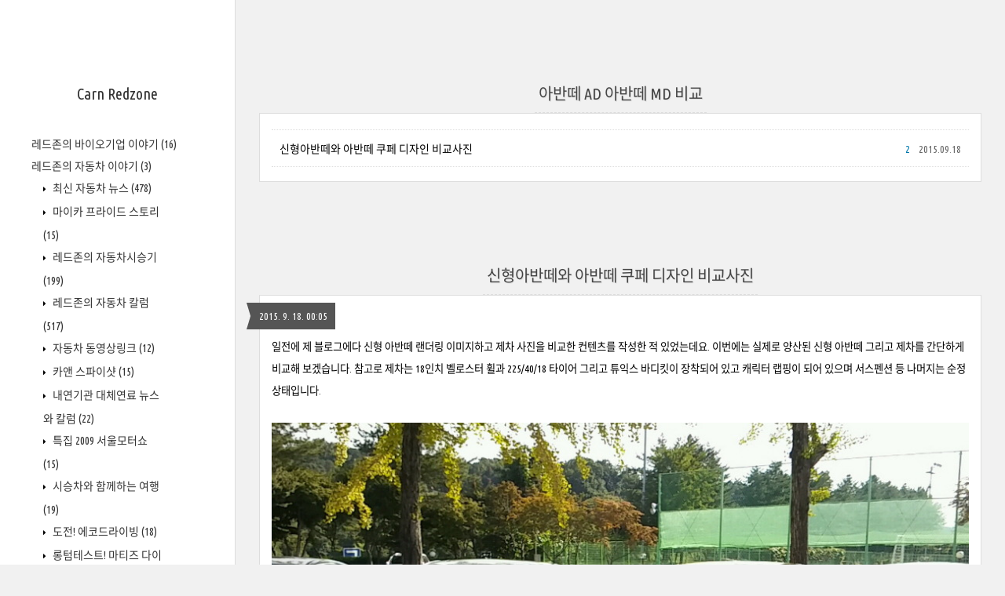

--- FILE ---
content_type: text/html;charset=UTF-8
request_url: https://redzone.tistory.com/tag/%EC%95%84%EB%B0%98%EB%96%BC%20AD%20%EC%95%84%EB%B0%98%EB%96%BC%20MD%20%EB%B9%84%EA%B5%90
body_size: 45480
content:
<!DOCTYPE html>
<html lang="ko" class="">
                                                                                <head>
                <script type="text/javascript">if (!window.T) { window.T = {} }
window.T.config = {"TOP_SSL_URL":"https://www.tistory.com","PREVIEW":false,"ROLE":"guest","PREV_PAGE":"","NEXT_PAGE":"","BLOG":{"id":276633,"name":"redzone","title":"Carn Redzone","isDormancy":false,"nickName":"레드존","status":"open","profileStatus":"normal"},"NEED_COMMENT_LOGIN":false,"COMMENT_LOGIN_CONFIRM_MESSAGE":"","LOGIN_URL":"https://www.tistory.com/auth/login/?redirectUrl=https://redzone.tistory.com/tag/%25EC%2595%2584%25EB%25B0%2598%25EB%2596%25BC%2520AD%2520%25EC%2595%2584%25EB%25B0%2598%25EB%2596%25BC%2520MD%2520%25EB%25B9%2584%25EA%25B5%2590","DEFAULT_URL":"https://redzone.tistory.com","USER":{"name":null,"homepage":null,"id":0,"profileImage":null},"SUBSCRIPTION":{"status":"none","isConnected":false,"isPending":false,"isWait":false,"isProcessing":false,"isNone":true},"IS_LOGIN":false,"HAS_BLOG":false,"IS_SUPPORT":false,"IS_SCRAPABLE":false,"TOP_URL":"http://www.tistory.com","JOIN_URL":"https://www.tistory.com/member/join","PHASE":"prod","ROLE_GROUP":"visitor"};
window.T.entryInfo = null;
window.appInfo = {"domain":"tistory.com","topUrl":"https://www.tistory.com","loginUrl":"https://www.tistory.com/auth/login","logoutUrl":"https://www.tistory.com/auth/logout"};
window.initData = {};

window.TistoryBlog = {
    basePath: "",
    url: "https://redzone.tistory.com",
    tistoryUrl: "https://redzone.tistory.com",
    manageUrl: "https://redzone.tistory.com/manage",
    token: "7Fe/6nV32OFTCGo16+EWXKkaHSw1zFrrchTTZrb3loHxy0m+yHRSYswHVAIrHnoI"
};
var servicePath = "";
var blogURL = "";</script>

                
                
                
                <!-- ADForDable - START -->
<script src="//static.dable.io/dist/tistory.min.js" defer></script>
<!-- ADForDable - END -->

        <!-- BusinessLicenseInfo - START -->
        
            <link href="https://tistory1.daumcdn.net/tistory_admin/userblog/userblog-7c7a62cfef2026f12ec313f0ebcc6daafb4361d7/static/plugin/BusinessLicenseInfo/style.css" rel="stylesheet" type="text/css"/>

            <script>function switchFold(entryId) {
    var businessLayer = document.getElementById("businessInfoLayer_" + entryId);

    if (businessLayer) {
        if (businessLayer.className.indexOf("unfold_license") > 0) {
            businessLayer.className = "business_license_layer";
        } else {
            businessLayer.className = "business_license_layer unfold_license";
        }
    }
}
</script>

        
        <!-- BusinessLicenseInfo - END -->
<!-- PreventCopyContents - START -->
<meta content="no" http-equiv="imagetoolbar"/>

<!-- PreventCopyContents - END -->

<!-- System - START -->

<!-- System - END -->

        <!-- TistoryProfileLayer - START -->
        <link href="https://tistory1.daumcdn.net/tistory_admin/userblog/userblog-7c7a62cfef2026f12ec313f0ebcc6daafb4361d7/static/plugin/TistoryProfileLayer/style.css" rel="stylesheet" type="text/css"/>
<script type="text/javascript" src="https://tistory1.daumcdn.net/tistory_admin/userblog/userblog-7c7a62cfef2026f12ec313f0ebcc6daafb4361d7/static/plugin/TistoryProfileLayer/script.js"></script>

        <!-- TistoryProfileLayer - END -->

                
                <meta http-equiv="X-UA-Compatible" content="IE=Edge">
<meta name="format-detection" content="telephone=no">
<script src="//t1.daumcdn.net/tistory_admin/lib/jquery/jquery-3.5.1.min.js" integrity="sha256-9/aliU8dGd2tb6OSsuzixeV4y/faTqgFtohetphbbj0=" crossorigin="anonymous"></script>
<script type="text/javascript" src="//t1.daumcdn.net/tiara/js/v1/tiara-1.2.0.min.js"></script><meta name="referrer" content="always"/>
<meta name="google-adsense-platform-account" content="ca-host-pub-9691043933427338"/>
<meta name="google-adsense-platform-domain" content="tistory.com"/>
<meta name="description" content="자동차와 애니메이션의 자료를 모아놓은 블로그입니다."/>

    <!-- BEGIN OPENGRAPH -->
    <meta property="og:type" content="website"/>
<meta property="og:url" content="https://redzone.tistory.com"/>
<meta property="og:site_name" content="Carn Redzone"/>
<meta property="og:title" content="'아반떼 AD 아반떼 MD 비교' 태그의 글 목록"/>
<meta property="og:description" content="자동차와 애니메이션의 자료를 모아놓은 블로그입니다."/>
<meta property="og:image" content="https://img1.daumcdn.net/thumb/R800x0/?scode=mtistory2&fname=https%3A%2F%2Ft1.daumcdn.net%2Fcfile%2Ftistory%2F124C68284A4F7AC80B"/>
<meta property="og:article:author" content="'레드존'"/>
    <!-- END OPENGRAPH -->

    <!-- BEGIN TWITTERCARD -->
    <meta name="twitter:card" content="summary_large_image"/>
<meta name="twitter:site" content="@TISTORY"/>
<meta name="twitter:title" content="'아반떼 AD 아반떼 MD 비교' 태그의 글 목록"/>
<meta name="twitter:description" content="자동차와 애니메이션의 자료를 모아놓은 블로그입니다."/>
<meta property="twitter:image" content="https://img1.daumcdn.net/thumb/R800x0/?scode=mtistory2&fname=https%3A%2F%2Ft1.daumcdn.net%2Fcfile%2Ftistory%2F124C68284A4F7AC80B"/>
    <!-- END TWITTERCARD -->
<script type="module" src="https://tistory1.daumcdn.net/tistory_admin/userblog/userblog-7c7a62cfef2026f12ec313f0ebcc6daafb4361d7/static/pc/dist/index.js" defer=""></script>
<script type="text/javascript" src="https://tistory1.daumcdn.net/tistory_admin/userblog/userblog-7c7a62cfef2026f12ec313f0ebcc6daafb4361d7/static/pc/dist/index-legacy.js" defer="" nomodule="true"></script>
<script type="text/javascript" src="https://tistory1.daumcdn.net/tistory_admin/userblog/userblog-7c7a62cfef2026f12ec313f0ebcc6daafb4361d7/static/pc/dist/polyfills-legacy.js" defer="" nomodule="true"></script>
<link rel="icon" sizes="any" href="https://t1.daumcdn.net/tistory_admin/favicon/tistory_favicon_32x32.ico"/>
<link rel="icon" type="image/svg+xml" href="https://t1.daumcdn.net/tistory_admin/top_v2/bi-tistory-favicon.svg"/>
<link rel="apple-touch-icon" href="https://t1.daumcdn.net/tistory_admin/top_v2/tistory-apple-touch-favicon.png"/>
<link rel="stylesheet" type="text/css" href="https://t1.daumcdn.net/tistory_admin/www/style/font.css"/>
<link rel="stylesheet" type="text/css" href="https://tistory1.daumcdn.net/tistory_admin/userblog/userblog-7c7a62cfef2026f12ec313f0ebcc6daafb4361d7/static/style/content.css"/>
<link rel="stylesheet" type="text/css" href="https://tistory1.daumcdn.net/tistory_admin/userblog/userblog-7c7a62cfef2026f12ec313f0ebcc6daafb4361d7/static/pc/dist/index.css"/>
<link rel="stylesheet" type="text/css" href="https://tistory1.daumcdn.net/tistory_admin/userblog/userblog-7c7a62cfef2026f12ec313f0ebcc6daafb4361d7/static/style/uselessPMargin.css"/>
<script type="text/javascript">(function() {
    var tjQuery = jQuery.noConflict(true);
    window.tjQuery = tjQuery;
    window.orgjQuery = window.jQuery; window.jQuery = tjQuery;
    window.jQuery = window.orgjQuery; delete window.orgjQuery;
})()</script>
<script type="text/javascript" src="https://tistory1.daumcdn.net/tistory_admin/userblog/userblog-7c7a62cfef2026f12ec313f0ebcc6daafb4361d7/static/script/base.js"></script>
<script type="text/javascript" src="//developers.kakao.com/sdk/js/kakao.min.js"></script>

                
	<title>'아반떼 AD 아반떼 MD 비교' 태그의 글 목록 :: Carn Redzone</title>
<meta name="title" content="'아반떼 AD 아반떼 MD 비교' 태그의 글 목록 :: Carn Redzone" />
<meta name="description" Content="자동차와 애니메이션의 자료를 모아놓은 블로그입니다." />
<meta charset="utf-8" />
<meta name="viewport" content="width=device-width, height=device-height, initial-scale=1, minimum-scale=1.0, maximum-scale=1.0" />
<meta http-equiv="X-UA-Compatible" content="IE=edge, chrome=1" />

<link rel="alternate" type="application/rss+xml" title="Carn Redzone" href="https://redzone.tistory.com/rss" />
<link rel="shortcut icon" href="https://redzone.tistory.com/favicon.ico" />

<link rel="stylesheet" href="https://tistory1.daumcdn.net/tistory/276633/skin/style.css?_version_=1667207491" />
<link rel="stylesheet" href="//netdna.bootstrapcdn.com/font-awesome/3.2.1/css/font-awesome.min.css">
<!--[if IE 7]>
<link rel="stylesheet" href="//netdna.bootstrapcdn.com/font-awesome/3.2.1/css/font-awesome-ie7.min.css">
<![endif]-->
<link href="https://tistory1.daumcdn.net/tistory/276633/skin/images/jquery.mCustomScrollbar.min.css?_version_=1667207491" rel="stylesheet">

<script>
//추가 단축키
var key = new Array();
key['w'] = "/admin/entry/post/";
key['e'] = "/admin/skin/edit/";
key['r'] = "/admin/plugin/refererUrlLog/";
key['h'] = "/";

function getKey(keyStroke) {
	if ((event.srcElement.tagName != 'INPUT') && (event.srcElement.tagName != 'TEXTAREA')){
		isNetscape=(document.layers);
		eventChooser = (isNetscape) ? keyStroke.which : event.keyCode;
		which = String.fromCharCode(eventChooser).toLowerCase();
		for (var i in key)
			if (which == i) window.location = key[i];
	}
}
document.onkeypress = getKey;
</script>

                
                
                <style type="text/css">.another_category {
    border: 1px solid #E5E5E5;
    padding: 10px 10px 5px;
    margin: 10px 0;
    clear: both;
}

.another_category h4 {
    font-size: 12px !important;
    margin: 0 !important;
    border-bottom: 1px solid #E5E5E5 !important;
    padding: 2px 0 6px !important;
}

.another_category h4 a {
    font-weight: bold !important;
}

.another_category table {
    table-layout: fixed;
    border-collapse: collapse;
    width: 100% !important;
    margin-top: 10px !important;
}

* html .another_category table {
    width: auto !important;
}

*:first-child + html .another_category table {
    width: auto !important;
}

.another_category th, .another_category td {
    padding: 0 0 4px !important;
}

.another_category th {
    text-align: left;
    font-size: 12px !important;
    font-weight: normal;
    word-break: break-all;
    overflow: hidden;
    line-height: 1.5;
}

.another_category td {
    text-align: right;
    width: 80px;
    font-size: 11px;
}

.another_category th a {
    font-weight: normal;
    text-decoration: none;
    border: none !important;
}

.another_category th a.current {
    font-weight: bold;
    text-decoration: none !important;
    border-bottom: 1px solid !important;
}

.another_category th span {
    font-weight: normal;
    text-decoration: none;
    font: 10px Tahoma, Sans-serif;
    border: none !important;
}

.another_category_color_gray, .another_category_color_gray h4 {
    border-color: #E5E5E5 !important;
}

.another_category_color_gray * {
    color: #909090 !important;
}

.another_category_color_gray th a.current {
    border-color: #909090 !important;
}

.another_category_color_gray h4, .another_category_color_gray h4 a {
    color: #737373 !important;
}

.another_category_color_red, .another_category_color_red h4 {
    border-color: #F6D4D3 !important;
}

.another_category_color_red * {
    color: #E86869 !important;
}

.another_category_color_red th a.current {
    border-color: #E86869 !important;
}

.another_category_color_red h4, .another_category_color_red h4 a {
    color: #ED0908 !important;
}

.another_category_color_green, .another_category_color_green h4 {
    border-color: #CCE7C8 !important;
}

.another_category_color_green * {
    color: #64C05B !important;
}

.another_category_color_green th a.current {
    border-color: #64C05B !important;
}

.another_category_color_green h4, .another_category_color_green h4 a {
    color: #3EA731 !important;
}

.another_category_color_blue, .another_category_color_blue h4 {
    border-color: #C8DAF2 !important;
}

.another_category_color_blue * {
    color: #477FD6 !important;
}

.another_category_color_blue th a.current {
    border-color: #477FD6 !important;
}

.another_category_color_blue h4, .another_category_color_blue h4 a {
    color: #1960CA !important;
}

.another_category_color_violet, .another_category_color_violet h4 {
    border-color: #E1CEEC !important;
}

.another_category_color_violet * {
    color: #9D64C5 !important;
}

.another_category_color_violet th a.current {
    border-color: #9D64C5 !important;
}

.another_category_color_violet h4, .another_category_color_violet h4 a {
    color: #7E2CB5 !important;
}
</style>

                
                <link rel="stylesheet" type="text/css" href="https://tistory1.daumcdn.net/tistory_admin/userblog/userblog-7c7a62cfef2026f12ec313f0ebcc6daafb4361d7/static/style/revenue.css"/>
<link rel="canonical" href="https://redzone.tistory.com"/>

<!-- BEGIN STRUCTURED_DATA -->
<script type="application/ld+json">
    {"@context":"http://schema.org","@type":"WebSite","url":"/","potentialAction":{"@type":"SearchAction","target":"/search/{search_term_string}","query-input":"required name=search_term_string"}}
</script>
<!-- END STRUCTURED_DATA -->
<link rel="stylesheet" type="text/css" href="https://tistory1.daumcdn.net/tistory_admin/userblog/userblog-7c7a62cfef2026f12ec313f0ebcc6daafb4361d7/static/style/dialog.css"/>
<link rel="stylesheet" type="text/css" href="//t1.daumcdn.net/tistory_admin/www/style/top/font.css"/>
<link rel="stylesheet" type="text/css" href="https://tistory1.daumcdn.net/tistory_admin/userblog/userblog-7c7a62cfef2026f12ec313f0ebcc6daafb4361d7/static/style/postBtn.css"/>
<link rel="stylesheet" type="text/css" href="https://tistory1.daumcdn.net/tistory_admin/userblog/userblog-7c7a62cfef2026f12ec313f0ebcc6daafb4361d7/static/style/tistory.css"/>
<script type="text/javascript" src="https://tistory1.daumcdn.net/tistory_admin/userblog/userblog-7c7a62cfef2026f12ec313f0ebcc6daafb4361d7/static/script/common.js"></script>

                
                </head>

                                                <body id="tt-body-tag">
                
                
                

<div id="wrap">
	<div id="sidebar">
		<div class="blank"></div>
		<h1><a href="https://redzone.tistory.com/">Carn Redzone</a></h1>
		            
			<div class="widget category"> <!-- Category -->
				<ul class="tt_category"><li class=""><a href="/category" class="link_tit"> 분류 전체보기 <span class="c_cnt">(2126)</span> </a>
  <ul class="category_list"><li class=""><a href="/category/%EB%A0%88%EB%93%9C%EC%A1%B4%EC%9D%98%20%EB%B0%94%EC%9D%B4%EC%98%A4%EA%B8%B0%EC%97%85%20%EC%9D%B4%EC%95%BC%EA%B8%B0" class="link_item"> 레드존의 바이오기업 이야기 <span class="c_cnt">(16)</span> </a></li>
<li class=""><a href="/category/%EB%A0%88%EB%93%9C%EC%A1%B4%EC%9D%98%20%EC%9E%90%EB%8F%99%EC%B0%A8%20%EC%9D%B4%EC%95%BC%EA%B8%B0" class="link_item"> 레드존의 자동차 이야기 <span class="c_cnt">(3)</span> </a>
  <ul class="sub_category_list"><li class=""><a href="/category/%EB%A0%88%EB%93%9C%EC%A1%B4%EC%9D%98%20%EC%9E%90%EB%8F%99%EC%B0%A8%20%EC%9D%B4%EC%95%BC%EA%B8%B0/%EC%B5%9C%EC%8B%A0%20%EC%9E%90%EB%8F%99%EC%B0%A8%20%EB%89%B4%EC%8A%A4" class="link_sub_item"> 최신 자동차 뉴스 <span class="c_cnt">(478)</span> </a></li>
<li class=""><a href="/category/%EB%A0%88%EB%93%9C%EC%A1%B4%EC%9D%98%20%EC%9E%90%EB%8F%99%EC%B0%A8%20%EC%9D%B4%EC%95%BC%EA%B8%B0/%EB%A7%88%EC%9D%B4%EC%B9%B4%20%ED%94%84%EB%9D%BC%EC%9D%B4%EB%93%9C%20%EC%8A%A4%ED%86%A0%EB%A6%AC" class="link_sub_item"> 마이카 프라이드 스토리 <span class="c_cnt">(15)</span> </a></li>
<li class=""><a href="/category/%EB%A0%88%EB%93%9C%EC%A1%B4%EC%9D%98%20%EC%9E%90%EB%8F%99%EC%B0%A8%20%EC%9D%B4%EC%95%BC%EA%B8%B0/%EB%A0%88%EB%93%9C%EC%A1%B4%EC%9D%98%20%EC%9E%90%EB%8F%99%EC%B0%A8%EC%8B%9C%EC%8A%B9%EA%B8%B0" class="link_sub_item"> 레드존의 자동차시승기 <span class="c_cnt">(199)</span> </a></li>
<li class=""><a href="/category/%EB%A0%88%EB%93%9C%EC%A1%B4%EC%9D%98%20%EC%9E%90%EB%8F%99%EC%B0%A8%20%EC%9D%B4%EC%95%BC%EA%B8%B0/%EB%A0%88%EB%93%9C%EC%A1%B4%EC%9D%98%20%EC%9E%90%EB%8F%99%EC%B0%A8%20%EC%B9%BC%EB%9F%BC" class="link_sub_item"> 레드존의 자동차 칼럼 <span class="c_cnt">(517)</span> </a></li>
<li class=""><a href="/category/%EB%A0%88%EB%93%9C%EC%A1%B4%EC%9D%98%20%EC%9E%90%EB%8F%99%EC%B0%A8%20%EC%9D%B4%EC%95%BC%EA%B8%B0/%EC%9E%90%EB%8F%99%EC%B0%A8%20%EB%8F%99%EC%98%81%EC%83%81%EB%A7%81%ED%81%AC" class="link_sub_item"> 자동차 동영상링크 <span class="c_cnt">(12)</span> </a></li>
<li class=""><a href="/category/%EB%A0%88%EB%93%9C%EC%A1%B4%EC%9D%98%20%EC%9E%90%EB%8F%99%EC%B0%A8%20%EC%9D%B4%EC%95%BC%EA%B8%B0/%EC%B9%B4%EC%95%A4%20%EC%8A%A4%ED%8C%8C%EC%9D%B4%EC%83%B7" class="link_sub_item"> 카앤 스파이샷 <span class="c_cnt">(15)</span> </a></li>
<li class=""><a href="/category/%EB%A0%88%EB%93%9C%EC%A1%B4%EC%9D%98%20%EC%9E%90%EB%8F%99%EC%B0%A8%20%EC%9D%B4%EC%95%BC%EA%B8%B0/%EB%82%B4%EC%97%B0%EA%B8%B0%EA%B4%80%20%EB%8C%80%EC%B2%B4%EC%97%B0%EB%A3%8C%20%EB%89%B4%EC%8A%A4%EC%99%80%20%EC%B9%BC%EB%9F%BC" class="link_sub_item"> 내연기관 대체연료 뉴스와 칼럼 <span class="c_cnt">(22)</span> </a></li>
<li class=""><a href="/category/%EB%A0%88%EB%93%9C%EC%A1%B4%EC%9D%98%20%EC%9E%90%EB%8F%99%EC%B0%A8%20%EC%9D%B4%EC%95%BC%EA%B8%B0/%ED%8A%B9%EC%A7%91%202009%20%EC%84%9C%EC%9A%B8%EB%AA%A8%ED%84%B0%EC%87%BC" class="link_sub_item"> 특집 2009 서울모터쇼 <span class="c_cnt">(15)</span> </a></li>
<li class=""><a href="/category/%EB%A0%88%EB%93%9C%EC%A1%B4%EC%9D%98%20%EC%9E%90%EB%8F%99%EC%B0%A8%20%EC%9D%B4%EC%95%BC%EA%B8%B0/%EC%8B%9C%EC%8A%B9%EC%B0%A8%EC%99%80%20%ED%95%A8%EA%BB%98%ED%95%98%EB%8A%94%20%EC%97%AC%ED%96%89" class="link_sub_item"> 시승차와 함께하는 여행 <span class="c_cnt">(19)</span> </a></li>
<li class=""><a href="/category/%EB%A0%88%EB%93%9C%EC%A1%B4%EC%9D%98%20%EC%9E%90%EB%8F%99%EC%B0%A8%20%EC%9D%B4%EC%95%BC%EA%B8%B0/%EB%8F%84%EC%A0%84%21%20%EC%97%90%EC%BD%94%EB%93%9C%EB%9D%BC%EC%9D%B4%EB%B9%99" class="link_sub_item"> 도전! 에코드라이빙 <span class="c_cnt">(18)</span> </a></li>
<li class=""><a href="/category/%EB%A0%88%EB%93%9C%EC%A1%B4%EC%9D%98%20%EC%9E%90%EB%8F%99%EC%B0%A8%20%EC%9D%B4%EC%95%BC%EA%B8%B0/%EB%A1%B1%ED%85%80%ED%85%8C%EC%8A%A4%ED%8A%B8%21%20%EB%A7%88%ED%8B%B0%EC%A6%88%20%EB%8B%A4%EC%9D%B4%EC%96%B4%EB%A6%AC" class="link_sub_item"> 롱텀테스트! 마티즈 다이어리 <span class="c_cnt">(93)</span> </a></li>
<li class=""><a href="/category/%EB%A0%88%EB%93%9C%EC%A1%B4%EC%9D%98%20%EC%9E%90%EB%8F%99%EC%B0%A8%20%EC%9D%B4%EC%95%BC%EA%B8%B0/%EA%B5%AD%EB%82%B4%20%EC%B5%9C%EC%8B%A0%20%EC%9E%90%EB%8F%99%EC%B0%A8%20%EB%89%B4%EC%8A%A4" class="link_sub_item"> 국내 최신 자동차 뉴스 <span class="c_cnt">(165)</span> </a></li>
<li class=""><a href="/category/%EB%A0%88%EB%93%9C%EC%A1%B4%EC%9D%98%20%EC%9E%90%EB%8F%99%EC%B0%A8%20%EC%9D%B4%EC%95%BC%EA%B8%B0/%EC%8B%A0%EC%B0%A8%EB%B0%9C%ED%91%9C%ED%9A%8C%20%EC%86%8C%EC%8B%9D%20%EB%B0%8F%20%EA%B0%81%EC%A2%85%ED%96%89%EC%82%AC" class="link_sub_item"> 신차발표회 소식 및 각종행사 <span class="c_cnt">(143)</span> </a></li>
<li class=""><a href="/category/%EB%A0%88%EB%93%9C%EC%A1%B4%EC%9D%98%20%EC%9E%90%EB%8F%99%EC%B0%A8%20%EC%9D%B4%EC%95%BC%EA%B8%B0/%ED%8A%B9%EC%A7%91%202010%20%EB%B6%81%EA%B2%BD%EB%AA%A8%ED%84%B0%EC%87%BC" class="link_sub_item"> 특집 2010 북경모터쇼 <span class="c_cnt">(21)</span> </a></li>
<li class=""><a href="/category/%EB%A0%88%EB%93%9C%EC%A1%B4%EC%9D%98%20%EC%9E%90%EB%8F%99%EC%B0%A8%20%EC%9D%B4%EC%95%BC%EA%B8%B0/%ED%8A%B9%EC%A7%91%202010%20%EB%B6%80%EC%82%B0%EB%AA%A8%ED%84%B0%EC%87%BC" class="link_sub_item"> 특집 2010 부산모터쇼 <span class="c_cnt">(4)</span> </a></li>
<li class=""><a href="/category/%EB%A0%88%EB%93%9C%EC%A1%B4%EC%9D%98%20%EC%9E%90%EB%8F%99%EC%B0%A8%20%EC%9D%B4%EC%95%BC%EA%B8%B0/%EB%82%98%EC%9D%98%20%EB%8C%80%EB%A6%AC%EC%9D%BC%EC%A7%80" class="link_sub_item"> 나의 대리일지 <span class="c_cnt">(26)</span> </a></li>
<li class=""><a href="/category/%EB%A0%88%EB%93%9C%EC%A1%B4%EC%9D%98%20%EC%9E%90%EB%8F%99%EC%B0%A8%20%EC%9D%B4%EC%95%BC%EA%B8%B0/%ED%8A%B9%EC%A7%91%202011%20%EC%84%9C%EC%9A%B8%EB%AA%A8%ED%84%B0%EC%87%BC" class="link_sub_item"> 특집 2011 서울모터쇼 <span class="c_cnt">(19)</span> </a></li>
<li class=""><a href="/category/%EB%A0%88%EB%93%9C%EC%A1%B4%EC%9D%98%20%EC%9E%90%EB%8F%99%EC%B0%A8%20%EC%9D%B4%EC%95%BC%EA%B8%B0/%EB%A1%B1%ED%85%80%ED%85%8C%EC%8A%A4%ED%8A%B8%21%20%EC%95%84%EB%B0%98%EB%96%BC%EC%BF%A0%ED%8E%98%20%EB%8B%A4%EC%9D%B4%EC%96%B4%EB%A6%AC" class="link_sub_item"> 롱텀테스트! 아반떼쿠페 다이어리 <span class="c_cnt">(28)</span> </a></li>
<li class=""><a href="/category/%EB%A0%88%EB%93%9C%EC%A1%B4%EC%9D%98%20%EC%9E%90%EB%8F%99%EC%B0%A8%20%EC%9D%B4%EC%95%BC%EA%B8%B0/%EB%A1%B1%ED%85%80%ED%85%8C%EC%8A%A4%ED%8A%B8%20%EC%95%84%EB%B0%98%EB%96%BC%20N%EB%9D%BC%EC%9D%B8" class="link_sub_item"> 롱텀테스트 아반떼 N라인 <span class="c_cnt">(11)</span> </a></li>
<li class=""><a href="/category/%EB%A0%88%EB%93%9C%EC%A1%B4%EC%9D%98%20%EC%9E%90%EB%8F%99%EC%B0%A8%20%EC%9D%B4%EC%95%BC%EA%B8%B0/2015%20%ED%98%84%EB%8C%80%EA%B8%B0%EC%95%84%20R%26D%20%EB%AA%A8%ED%84%B0%EC%87%BC" class="link_sub_item"> 2015 현대기아 R&amp;D 모터쇼 <span class="c_cnt">(8)</span> </a></li>
</ul>
</li>
<li class=""><a href="/category/%EC%9D%BC%EC%83%81%EA%B8%80%EB%93%A4%EA%B3%BC%20%EC%9D%BC%EC%83%81%EC%82%AC%EC%A7%84%20%EC%9E%A1%EB%8B%A4%ED%95%9C%EB%8F%99%EC%98%81%EC%83%81" class="link_item"> 일상글들과 일상사진 잡다한동영상 <span class="c_cnt">(21)</span> </a></li>
<li class=""><a href="/category/%EB%A0%88%EB%93%9C%EC%A1%B4%EC%9D%98%20IT%EA%B8%B0%EA%B8%B0" class="link_item"> 레드존의 IT기기 <span class="c_cnt">(22)</span> </a>
  <ul class="sub_category_list"><li class=""><a href="/category/%EB%A0%88%EB%93%9C%EC%A1%B4%EC%9D%98%20IT%EA%B8%B0%EA%B8%B0/%EB%A7%B5%ED%94%BC%EB%A1%9C%EA%B1%B0%20%EC%B2%B4%ED%97%98%EB%8B%A8" class="link_sub_item"> 맵피로거 체험단 <span class="c_cnt">(5)</span> </a></li>
</ul>
</li>
<li class=""><a href="/category/%EC%9D%BC%EC%83%81%EC%83%9D%ED%99%9C%20%EB%B0%8F%20%EC%93%B8%EB%8D%B0%EC%97%86%EB%8A%94%20%EC%9E%A1%EB%8B%B4" class="link_item"> 일상생활 및 쓸데없는 잡담 <span class="c_cnt">(216)</span> </a></li>
<li class=""><a href="/category/%EB%82%98%EC%9D%98%20%EB%A7%9B%EC%A7%91%EC%86%8C%EA%B0%9C" class="link_item"> 나의 맛집소개 <span class="c_cnt">(3)</span> </a></li>
<li class=""><a href="/category/%ED%95%84%EC%A7%84%20iPod%EC%9D%98%20%EC%9E%90%EB%8F%99%EC%B0%A8%EC%9D%B4%EC%95%BC%EA%B8%B0" class="link_item"> 필진 iPod의 자동차이야기 <span class="c_cnt">(7)</span> </a></li>
</ul>
</li>
</ul>

			</div>
			
			<div class="widget"> <!-- Blog Menu -->
				<ul>
  <li class="t_menu_home first"><a href="/" target="">홈</a></li>
  <li class="t_menu_tag"><a href="/tag" target="">태그</a></li>
  <li class="t_menu_medialog"><a href="/media" target="">미디어로그</a></li>
  <li class="t_menu_location"><a href="/location" target="">위치로그</a></li>
  <li class="t_menu_guestbook last"><a href="/guestbook" target="">방명록</a></li>
</ul>
			</div>
			 <!-- Notice -->
			
			<div class="widget">
				<ul>
					<li><a href="/notice/708">제 메일주소입니다.</a></li>
				</ul>
			</div>
			
			
			<div class="widget"> <!-- Recent Comments -->
				<ul id="recentComments">
					
				</ul>
			</div>
			 <!-- Links -->
			<div class="widget">
				<ul>
					<li><a href="http://www.caranddriving.net" target="_blank">카앤드라이빙</a></li><li><a href="https://pollar.tistory.com" target="_blank">카앤스페이스</a></li><li><a href="http://blog.naver.com/kim5353" target="_blank">엔엡쏘타람다의 카월드</a></li><li><a href="http://blog.naver.com/raphael0605" target="_blank">카르시안 블로그</a></li>
				</ul>
			</div>
			 <!-- Counter -->
			<div class="widget counter text-center">
				<span class="yesterday"></span> /
				<span class="today"></span> /
				<span class="total"></span>
			</div>
			 <!-- Search -->
			<div class="widget search text-center">
				
				<input class="search" placeholder="press enter to search…" type="text" name="search" value="" onkeypress="if (event.keyCode == 13) { try {
    window.location.href = '/search' + '/' + looseURIEncode(document.getElementsByName('search')[0].value);
    document.getElementsByName('search')[0].value = '';
    return false;
} catch (e) {} }" />
				
			</div>
			
		<div class="blank"></div>
	</div>
<!-- Begin Dable 하A_그리드9NA*_EMPTY_세로5 / For inquiries, visit http://dable.io -->
<div id="dablewidget_goPPreoQ" data-widget_id="goPPreoQ">
<script>
(function(d,a,b,l,e,_) {
if(d[b]&&d[b].q)return;d[b]=function(){(d[b].q=d[b].q||[]).push(arguments)};e=a.createElement(l);
e.async=1;e.charset='utf-8';e.src='//static.dable.io/dist/plugin.min.js';
_=a.getElementsByTagName(l)[0];_.parentNode.insertBefore(e,_);
})(window,document,'dable','script');
dable('setService', 'redzone.tistory.com');
dable('renderWidget', 'dablewidget_goPPreoQ', {ignore_items: true});
</script>
</div>
<!-- End 하A_그리드9NA*_EMPTY_세로5 / For inquiries, visit http://dable.io -->
	<div id="content">
		<div id="content-inner">

			

			

			
			<div id="head">
				<h2>아반떼 AD 아반떼 MD 비교</h2>
			</div>

			<div id="body" class="list">
				<ul>
					
					<li>
						<a href="/1546">신형아반떼와 아반떼 쿠페 디자인 비교사진</a>
						<span class="date">2015.09.18</span>
						<span class="cnt">2</span>
						<div class="clear"></div>
					</li>
					
				</ul>
			</div>
			

			

			

			             
                 
<div id="head">
	<h2><a href="/1546">신형아반떼와 아반떼 쿠페 디자인 비교사진</a></h2>
	<div class="date">2015. 9. 18. 00:05</div>
</div>

<div id="body" class="entry">
	<div class="tag_label">
	
	</div>

	<div class="article">
	
                                <!-- System - START -->

<!-- System - END -->

            <div class="tt_article_useless_p_margin contents_style"><p><span style="FONT-SIZE: 10pt">일전에 제 블로그에다 신형 아반떼 랜더링 이미지하고 제차 사진을 비교한 컨텐츠를 작성한 적 있었는데요. 이번에는 실제로 양산된 신형 아반떼 그리고 제차를 간단하게 비교해 보겠습니다. 참고로 <span style="FONT-SIZE: 10pt">제차는 18인치 벨로스터 휠과 225/40/18 타이어 그리고 튜익스 바디킷이 장착되어 있고 캐릭터 랩핑이 되어 있으며 서스펜션 등 나머지는 순정 상태입니다.</span></span></p><p>&nbsp;</p><p><span class="imageblock" style="display: inline-block; width: 900px;  height: auto; max-width: 100%;"><img src="https://t1.daumcdn.net/cfile/tistory/2401FB4555FAD2A82B" style="max-width: 100%; height: auto;" srcset="https://img1.daumcdn.net/thumb/R1280x0/?scode=mtistory2&fname=https%3A%2F%2Ft1.daumcdn.net%2Fcfile%2Ftistory%2F2401FB4555FAD2A82B" width="900" height="600" filename="00.jpg" filemime="image/jpeg"/></span></p><p>&nbsp;</p><p><span style="FONT-SIZE: 10pt">앞모습 비교 사진입니다. 전고 자체는 거의 비슷하지만 신형아반떼 본넷이 조금 더 낮고 전폭이 넓어지면서 아반떼 쿠페와 비교 시 조금 더 낮아 보입니다.</span></p><p>&nbsp;</p><p><span class="imageblock" style="display: inline-block; width: 900px;  height: auto; max-width: 100%;"><img src="https://t1.daumcdn.net/cfile/tistory/2618664555FAD2AA14" style="max-width: 100%; height: auto;" srcset="https://img1.daumcdn.net/thumb/R1280x0/?scode=mtistory2&fname=https%3A%2F%2Ft1.daumcdn.net%2Fcfile%2Ftistory%2F2618664555FAD2AA14" width="900" height="600" filename="01.jpg" filemime="image/jpeg"/></span></p><p>&nbsp;</p><p><span style="FONT-SIZE: 10pt">뒷모습 비교 사진입니다. 역시 시각적으로 신형 아반떼가 조금 더 넓어 보입니다.</span></p><p>&nbsp;</p><p><span class="imageblock" style="display: inline-block; width: 900px;  height: auto; max-width: 100%;"><img src="https://t1.daumcdn.net/cfile/tistory/2104DC4555FAD2AC29" style="max-width: 100%; height: auto;" srcset="https://img1.daumcdn.net/thumb/R1280x0/?scode=mtistory2&fname=https%3A%2F%2Ft1.daumcdn.net%2Fcfile%2Ftistory%2F2104DC4555FAD2AC29" width="900" height="600" filename="03.jpg" filemime="image/jpeg"/></span></p><p><span style="FONT-SIZE: 10pt">C필러에서 트렁크까지 이어진 라인입니다. 참고로 아반떼 쿠페하고 세단하고 트렁크 모양이 살짝 다르기 때문에 아반떼 MD 세단하고 신형 아반떼는 또 다르게 보일 수도 있습니다.</span></p><p>&nbsp;</p><p><span class="imageblock" style="display: inline-block; width: 900px;  height: auto; max-width: 100%;"><img src="https://t1.daumcdn.net/cfile/tistory/2228944555FAD2AD03" style="max-width: 100%; height: auto;" srcset="https://img1.daumcdn.net/thumb/R1280x0/?scode=mtistory2&fname=https%3A%2F%2Ft1.daumcdn.net%2Fcfile%2Ftistory%2F2228944555FAD2AD03" width="900" height="600" filename="04.jpg" filemime="image/jpeg"/></span></p><p><span style="FONT-SIZE: 10pt">사이드 바디라인입니다. 사이드 바디라인의 경우 오히려 아반떼 쿠페가 더 두드러져 보입니다.</span></p><p>&nbsp;</p><p><span class="imageblock" style="display: inline-block; width: 900px;  height: auto; max-width: 100%;"><img src="https://t1.daumcdn.net/cfile/tistory/2713F74555FAD2AF19" style="max-width: 100%; height: auto;" srcset="https://img1.daumcdn.net/thumb/R1280x0/?scode=mtistory2&fname=https%3A%2F%2Ft1.daumcdn.net%2Fcfile%2Ftistory%2F2713F74555FAD2AF19" width="900" height="600" filename="05.jpg" filemime="image/jpeg"/></span></p><p><span style="FONT-SIZE: 10pt">휠하우스를 포함한 사이드 하단</span></p><p>&nbsp;</p><p><span class="imageblock" style="display: inline-block; width: 900px;  height: auto; max-width: 100%;"><img src="https://t1.daumcdn.net/cfile/tistory/2202824555FAD2B129" style="max-width: 100%; height: auto;" srcset="https://img1.daumcdn.net/thumb/R1280x0/?scode=mtistory2&fname=https%3A%2F%2Ft1.daumcdn.net%2Fcfile%2Ftistory%2F2202824555FAD2B129" width="900" height="600" filename="06.jpg" filemime="image/jpeg"/></span></p><p>&nbsp;</p><p><span style="FONT-SIZE: 10pt">아반떼 쿠페 그리고 신형 아반떼 본넷 사진입니다. 확실히 신형 아반떼가 아반떼 쿠페를 포함한 아반떼 MD 대비 본넷이 살짝 더 길어지고 본넷이 더 낮아졌습니다.</span></p><p>&nbsp;</p><p><span class="imageblock" style="display: inline-block; width: 900px;  height: auto; max-width: 100%;"><img src="https://t1.daumcdn.net/cfile/tistory/2722DF4555FAD2B209" style="max-width: 100%; height: auto;" srcset="https://img1.daumcdn.net/thumb/R1280x0/?scode=mtistory2&fname=https%3A%2F%2Ft1.daumcdn.net%2Fcfile%2Ftistory%2F2722DF4555FAD2B209" width="900" height="600" filename="07.jpg" filemime="image/jpeg"/></span></p><p>&nbsp;</p><p><span style="FONT-SIZE: 10pt">본넷부터 A 필러까지 이어진 모습</span></p><p>&nbsp;</p><p><span class="imageblock" style="display: inline-block; width: 900px;  height: auto; max-width: 100%;"><img src="https://t1.daumcdn.net/cfile/tistory/27163C3D55FAD2B412" style="max-width: 100%; height: auto;" srcset="https://img1.daumcdn.net/thumb/R1280x0/?scode=mtistory2&fname=https%3A%2F%2Ft1.daumcdn.net%2Fcfile%2Ftistory%2F27163C3D55FAD2B412" width="900" height="600" filename="08.jpg" filemime="image/jpeg"/></span></p><p><span style="FONT-SIZE: 10pt">반대쪽</span></p><p>&nbsp;</p><p><span class="imageblock" style="display: inline-block; width: 900px;  height: auto; max-width: 100%;"><img src="https://t1.daumcdn.net/cfile/tistory/212AD23D55FAD2B604" style="max-width: 100%; height: auto;" srcset="https://img1.daumcdn.net/thumb/R1280x0/?scode=mtistory2&fname=https%3A%2F%2Ft1.daumcdn.net%2Fcfile%2Ftistory%2F212AD23D55FAD2B604" width="900" height="600" filename="09.jpg" filemime="image/jpeg"/></span></p><p>&nbsp;</p><p><span style="FONT-SIZE: 10pt">헤드램프와 안개등 비교 사진입니다. 아반떼 쿠페를 포함한 아반떼 MD 헤드램프는 본넷 끝부분을 따라 위쪽으로 헤드램프가 쭉 찢어져 있지만 신형 아반떼는 앞범퍼 </span><span style="FONT-SIZE: 10pt">라인을 따라 헤드램프 끝부분이 마무리 되었습니다.</span></p><p>&nbsp;</p><p><span class="imageblock" style="display: inline-block; width: 900px;  height: auto; max-width: 100%;"><img src="https://t1.daumcdn.net/cfile/tistory/26074D3D55FAD2B91F" style="max-width: 100%; height: auto;" srcset="https://img1.daumcdn.net/thumb/R1280x0/?scode=mtistory2&fname=https%3A%2F%2Ft1.daumcdn.net%2Fcfile%2Ftistory%2F26074D3D55FAD2B91F" width="900" height="600" filename="10.jpg" filemime="image/jpeg"/></span></p><p>&nbsp;</p><p><span style="FONT-SIZE: 10pt">리어램프 비교사진입니다.</span></p><p>&nbsp;</p><p><span style="FONT-SIZE: 10pt">아래 영상은 신형아반떼 시승회에서 신형아반떼 사전계약대수 및 사전계약에 참여한 연령층 그리고 편의사양 패키지 선호도 및 신형 아반떼에 탑재된 1.6L 디젤 엔진에 대한 설명 그리고 구형 아반떼 대비 개선된 사항 등의 정보를 알 수 있습니다.</span></p><p>&nbsp;</p>
<iframe src="https://www.youtube.com/embed/OPef1dwXAnU" width="900" height="506" frameborder="" allowfullscreen="true"></iframe>
<iframe src="https://www.youtube.com/embed/05j5CG1IFPU" width="900" height="506" frameborder="" allowfullscreen="true"></iframe>
<iframe src="https://www.youtube.com/embed/aVen42s6hKg" width="900" height="506" frameborder="" allowfullscreen="true"></iframe>
<p>
</p><div><iframe onresizestart="return false" height="250" border="0" src="https://t1.daumcdn.net/tistory_admin/static/plugin/endGift.html?entryId=0&amp;setNo=2191" frameborder="0" width="100%" allowtransparency="" scrolling="no" ;=""></iframe></div><p></p><p>&nbsp;</p></div>
            <!-- System - START -->

<!-- System - END -->

                            <!-- ADForDable - START -->
        <!-- Dable 블로그_하단기본(격자형8*1/2*4) 위젯 시작/ 문의 support@dable.io -->
<div id="dablewidget_G7ZwD9lW" data-widget_id="G7ZwD9lW">
  <script>
  (function(d,a){d[a]=d[a]||function(){(d[a].q=d[a].q||[]).push(arguments)};}(window,'dable'));
  dable('renderWidget', 'dablewidget_G7ZwD9lW');
  </script>
</div>
<!-- Dable 블로그_하단기본(격자형8*1/2*4) 위젯 종료/ 문의 support@dable.io -->
        <!-- ADForDable - END -->


                    <div class="container_postbtn #post_button_group">
  <div class="postbtn_like"><script>window.ReactionButtonType = 'reaction';
window.ReactionApiUrl = '//redzone.tistory.com/reaction';
window.ReactionReqBody = {
    entryId: 1546
}</script>
<div class="wrap_btn" id="reaction-1546" data-tistory-react-app="Reaction"></div><div class="wrap_btn wrap_btn_share"><button type="button" class="btn_post sns_btn btn_share" aria-expanded="false" data-thumbnail-url="https://img1.daumcdn.net/thumb/R800x0/?scode=mtistory2&amp;fname=https%3A%2F%2Ft1.daumcdn.net%2Fcfile%2Ftistory%2F2401FB4555FAD2A82B" data-title="신형아반떼와 아반떼 쿠페 디자인 비교사진" data-description="일전에 제 블로그에다 신형 아반떼 랜더링 이미지하고 제차 사진을 비교한 컨텐츠를 작성한 적 있었는데요. 이번에는 실제로 양산된 신형 아반떼 그리고 제차를 간단하게 비교해 보겠습니다. 참고로 제차는 18인치 벨로스터 휠과 225/40/18 타이어 그리고 튜익스 바디킷이 장착되어 있고 캐릭터 랩핑이 되어 있으며 서스펜션 등 나머지는 순정 상태입니다. 앞모습 비교 사진입니다. 전고 자체는 거의 비슷하지만 신형아반떼 본넷이 조금 더 낮고 전폭이 넓어지면서 아반떼 쿠페와 비교 시 조금 더 낮아 보입니다. 뒷모습 비교 사진입니다. 역시 시각적으로 신형 아반떼가 조금 더 넓어 보입니다. C필러에서 트렁크까지 이어진 라인입니다. 참고로 아반떼 쿠페하고 세단하고 트렁크 모양이 살짝 다르기 때문에 아반떼 MD 세단하고 신.." data-profile-image="https://t1.daumcdn.net/cfile/tistory/124C68284A4F7AC80B" data-profile-name="레드존" data-pc-url="https://redzone.tistory.com/1546" data-relative-pc-url="/1546" data-blog-title="Carn Redzone"><span class="ico_postbtn ico_share">공유하기</span></button>
  <div class="layer_post" id="tistorySnsLayer"></div>
</div><div class="wrap_btn wrap_btn_etc" data-entry-id="1546" data-entry-visibility="public" data-category-visibility="public"><button type="button" class="btn_post btn_etc2" aria-expanded="false"><span class="ico_postbtn ico_etc">게시글 관리</span></button>
  <div class="layer_post" id="tistoryEtcLayer"></div>
</div></div>
<button type="button" class="btn_menu_toolbar btn_subscription #subscribe" data-blog-id="276633" data-url="https://redzone.tistory.com/1546" data-device="web_pc" data-tiara-action-name="구독 버튼_클릭"><em class="txt_state"></em><strong class="txt_tool_id">Carn Redzone</strong><span class="img_common_tistory ico_check_type1"></span></button><div class="postbtn_ccl" data-ccl-type="1" data-ccl-derive="2">
    <a href="https://creativecommons.org/licenses/by-nc-nd/4.0/deed.ko" target="_blank" class="link_ccl" rel="license">
        <span class="bundle_ccl">
            <span class="ico_postbtn ico_ccl1">저작자표시</span> <span class="ico_postbtn ico_ccl2">비영리</span> <span class="ico_postbtn ico_ccl3">변경금지</span> 
        </span>
        <span class="screen_out">(새창열림)</span>
    </a>
</div>
<!--
<rdf:RDF xmlns="https://web.resource.org/cc/" xmlns:dc="https://purl.org/dc/elements/1.1/" xmlns:rdf="https://www.w3.org/1999/02/22-rdf-syntax-ns#">
    <Work rdf:about="">
        <license rdf:resource="https://creativecommons.org/licenses/by-nc-nd/4.0/deed.ko" />
    </Work>
    <License rdf:about="https://creativecommons.org/licenses/by-nc-nd/4.0/deed.ko">
        <permits rdf:resource="https://web.resource.org/cc/Reproduction"/>
        <permits rdf:resource="https://web.resource.org/cc/Distribution"/>
        <requires rdf:resource="https://web.resource.org/cc/Notice"/>
        <requires rdf:resource="https://web.resource.org/cc/Attribution"/>
        <prohibits rdf:resource="https://web.resource.org/cc/CommercialUse"/>

    </License>
</rdf:RDF>
-->  <div data-tistory-react-app="SupportButton"></div>
</div>

                    <!-- PostListinCategory - START -->
<div class="another_category another_category_color_gray">
  <h4>'<a href="/category/%EB%A0%88%EB%93%9C%EC%A1%B4%EC%9D%98%20%EC%9E%90%EB%8F%99%EC%B0%A8%20%EC%9D%B4%EC%95%BC%EA%B8%B0">레드존의 자동차 이야기</a> &gt; <a href="/category/%EB%A0%88%EB%93%9C%EC%A1%B4%EC%9D%98%20%EC%9E%90%EB%8F%99%EC%B0%A8%20%EC%9D%B4%EC%95%BC%EA%B8%B0/%EC%8B%A0%EC%B0%A8%EB%B0%9C%ED%91%9C%ED%9A%8C%20%EC%86%8C%EC%8B%9D%20%EB%B0%8F%20%EA%B0%81%EC%A2%85%ED%96%89%EC%82%AC">신차발표회 소식 및 각종행사</a>' 카테고리의 다른 글</h4>
  <table>
    <tr>
      <th><a href="/1584">서울 코엑스에서 열린 제 25회 세계도로대회 관람후기</a>&nbsp;&nbsp;<span>(0)</span></th>
      <td>2015.11.06</td>
    </tr>
    <tr>
      <th><a href="/1563">쉐보레 아베오, 토요타 86 축제장 핸즈 모터스포츠 페스티벌 5전</a>&nbsp;&nbsp;<span>(0)</span></th>
      <td>2015.10.13</td>
    </tr>
    <tr>
      <th><a href="/1545">신형 스포티지 반짝 인기를 끌고 사그라질까? 아니면 지속될까?</a>&nbsp;&nbsp;<span>(1)</span></th>
      <td>2015.09.15</td>
    </tr>
    <tr>
      <th><a href="/1540">2015 오토모티브위크 튜닝카경진대회 개막식 영상</a>&nbsp;&nbsp;<span>(0)</span></th>
      <td>2015.09.05</td>
    </tr>
    <tr>
      <th><a href="/1538">2,000cc 가솔린 국산차로 드래그 레이스 참가한 소감</a>&nbsp;&nbsp;<span>(0)</span></th>
      <td>2015.08.31</td>
    </tr>
  </table>
</div>

<!-- PostListinCategory - END -->

	</div>

	

	<div data-tistory-react-app="Namecard"></div>
</div>

                 
             

			

			<div id="paging">
			
				<a  class="prev no-more-prev">PREV</a>
				<a class="numbox" href="/tag/%EC%95%84%EB%B0%98%EB%96%BC%20AD%20%EC%95%84%EB%B0%98%EB%96%BC%20MD%20%EB%B9%84%EA%B5%90?page=1"><span class="selected">1</span></a>
				<a  class="next no-more-next">NEXT</a>
			
			</div>

			
			<div id="recent-post">
				<h4><a href="/category">+ Recent posts</a></h4>
				<ul>
					
					<div class="clear"></div>
				</ul>
			</div>
			

			<div class="clear"></div>

			<div id="foot">
				<div class="powered">Powered by <a href="http://www.tistory.com/" target="_blank">Tistory</a>, Designed by <a href="http://wallel.com/" target="_blank">wallel</a></div>
				<div class="social">
					<a href="https://redzone.tistory.com/rss" target="_blank">Rss Feed</a> and
					<a href="https://www.twitter.com/" target="_blank">Twitter</a>,
					<a href="https://www.facebook.com/" target="_blank">Facebook</a>,
					<a href="https://www.youtube.com/" target="_blank">Youtube</a>,
					<a href="https://plus.google.com/" target="_blank">Google+</a>
				</div>
			</div>
		</div> <!-- content-inner close -->
	</div> <!-- content close -->
</div> <!-- wrap close -->


<div id="sidebar-toggle"><i class="icon-reorder"></i></div>
<script src="https://code.jquery.com/jquery-1.11.3.min.js"></script>
<script src="https://tistory1.daumcdn.net/tistory/276633/skin/images/common.js?_version_=1667207491"></script>
<script src="https://tistory1.daumcdn.net/tistory/276633/skin/images/jquery.mCustomScrollbar.concat.min.js?_version_=1667207491"></script>
<script>
$(document).ready(function () {
	if ($('body').width() > "960") {
		$("#sidebar").mCustomScrollbar({
			theme: "dark-thin",
			autoHideScrollbar: "true"
		});
	};
});
</script>
<div class="#menubar menu_toolbar ">
  <h2 class="screen_out">티스토리툴바</h2>
</div>
<div class="#menubar menu_toolbar "></div>
<div class="layer_tooltip">
  <div class="inner_layer_tooltip">
    <p class="desc_g"></p>
  </div>
</div>
<div id="editEntry" style="position:absolute;width:1px;height:1px;left:-100px;top:-100px"></div>


                        <!-- CallBack - START -->
        <script>                    (function () { 
                        var blogTitle = 'Carn Redzone';
                        
                        (function () {
    function isShortContents () {
        return window.getSelection().toString().length < 30;
    }
    function isCommentLink (elementID) {
        return elementID === 'commentLinkClipboardInput'
    }

    function copyWithSource (event) {
        if (isShortContents() || isCommentLink(event.target.id)) {
            return;
        }
        var range = window.getSelection().getRangeAt(0);
        var contents = range.cloneContents();
        var temp = document.createElement('div');

        temp.appendChild(contents);

        var url = document.location.href;
        var decodedUrl = decodeURI(url);
        var postfix = ' [' + blogTitle + ':티스토리]';

        event.clipboardData.setData('text/plain', temp.innerText + '\n출처: ' + decodedUrl + postfix);
        event.clipboardData.setData('text/html', '<pre data-ke-type="codeblock">' + temp.innerHTML + '</pre>' + '출처: <a href="' + url + '">' + decodedUrl + '</a>' + postfix);
        event.preventDefault();
    }

    document.addEventListener('copy', copyWithSource);
})()

                    })()</script>

        <!-- CallBack - END -->

<!-- DragSearchHandler - START -->
<script src="//search1.daumcdn.net/search/statics/common/js/g/search_dragselection.min.js"></script>

<!-- DragSearchHandler - END -->

        <!-- PreventCopyContents - START -->
        <script type="text/javascript">document.oncontextmenu = new Function ('return false');
document.ondragstart = new Function ('return false');
document.onselectstart = new Function ('return false');
document.body.style.MozUserSelect = 'none';</script>
<script type="text/javascript" src="https://tistory1.daumcdn.net/tistory_admin/userblog/userblog-7c7a62cfef2026f12ec313f0ebcc6daafb4361d7/static/plugin/PreventCopyContents/script.js"></script>

        <!-- PreventCopyContents - END -->

                
                <div style="margin:0; padding:0; border:none; background:none; float:none; clear:none; z-index:0"></div>
<script type="text/javascript" src="https://tistory1.daumcdn.net/tistory_admin/userblog/userblog-7c7a62cfef2026f12ec313f0ebcc6daafb4361d7/static/script/common.js"></script>
<script type="text/javascript">window.roosevelt_params_queue = window.roosevelt_params_queue || [{channel_id: 'dk', channel_label: '{tistory}'}]</script>
<script type="text/javascript" src="//t1.daumcdn.net/midas/rt/dk_bt/roosevelt_dk_bt.js" async="async"></script>

                
                <script>window.tiara = {"svcDomain":"user.tistory.com","section":"블로그","trackPage":"태그목록_보기","page":"태그","key":"276633","customProps":{"userId":"0","blogId":"276633","entryId":"null","role":"guest","trackPage":"태그목록_보기","filterTarget":false},"entry":null,"kakaoAppKey":"3e6ddd834b023f24221217e370daed18","appUserId":"null","thirdProvideAgree":null}</script>
<script type="module" src="https://t1.daumcdn.net/tistory_admin/frontend/tiara/v1.0.6/index.js"></script>
<script src="https://t1.daumcdn.net/tistory_admin/frontend/tiara/v1.0.6/polyfills-legacy.js" nomodule="true" defer="true"></script>
<script src="https://t1.daumcdn.net/tistory_admin/frontend/tiara/v1.0.6/index-legacy.js" nomodule="true" defer="true"></script>

                </body>
</html>
